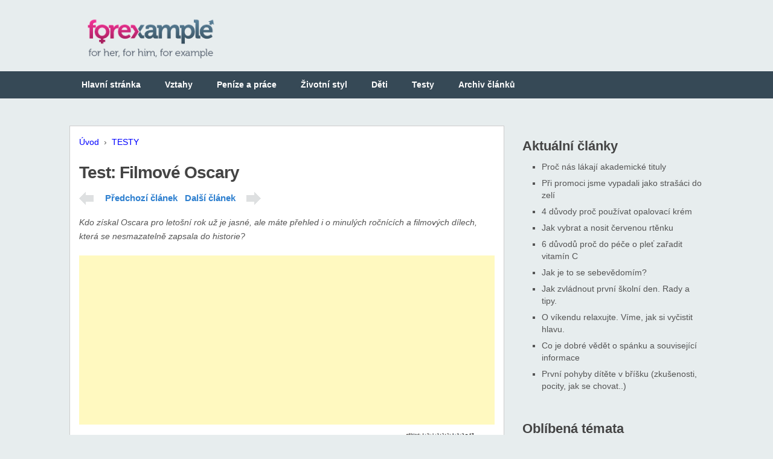

--- FILE ---
content_type: text/html; charset=utf-8
request_url: https://www.forexample.cz/test-filmove-oscary/
body_size: 8757
content:
<!DOCTYPE html>
<html class="no-js" lang="cs-CZ" prefix="og: https://ogp.me/ns#">
  <head>                     
    <meta charset="UTF-8">                                                     
    <title>Test: Filmové Oscary </title>
                                                      
    <meta name="viewport" content="width=device-width, initial-scale=1.0">
    <meta name="apple-mobile-web-app-capable" content="yes">
    <meta name="apple-mobile-web-app-status-bar-style" content="black">  
    <meta property="og:title" content="Test: Filmové Oscary">
    <meta property="og:type" content="article">
    <meta property="og:url" content="https://www.forexample.cz/test-filmove-oscary/"> 
    <meta property="og:description" content="Kdo získal Oscara pro letošní rok už je jasné, ale máte přehled i o minulých ročnících a filmových dílech, která se nesmazatelně zapsala do historie?"> 

    <meta name="description" itemprop="description" content="Kdo získal Oscara pro letošní rok už je jasné, ale máte přehled i o minulých ročnících a filmových dílech, která se nesmazatelně zapsala do historie?">
    <meta property="article:published_time" content="2015-02-25T00:00:00+01:00">
    <meta property="article:modified_time" content="2018-08-02T00:00:00+02:00">
    <meta property="og:updated_time" content="2018-08-02T00:00:00+02:00">

    
    
    <link rel="canonical" href="https://www.forexample.cz/test-filmove-oscary/">



    
    <link rel="alternate" type="application/rss+xml" title="For Example &raquo; RSS zdroj" href="https://www.forexample.cz/feed/">    
    
    <link rel="stylesheet" type="text/css" media="all" href="https://www.forexample.cz/theme-new/css/new-style.css">

    <link rel="shortcut icon" href="https://www.forexample.cz/images/favicon.png" type="image/x-icon">


    <link href='https://fonts.googleapis.com/css?family=Great+Vibes&subset=latin,latin-ext' rel='stylesheet' type='text/css'>
<script type='text/javascript' src='https://www.forexample.cz/theme-new/js-new/jquery/jquery.js'></script>
<script type='text/javascript' src='https://www.forexample.cz/theme-new/js-new/jquery/jquery-migrate.min.js'></script>
<script type='text/javascript' src='https://www.forexample.cz/theme-new/js-new/customscripts.js'></script>       

    <style type="text/css">
    
    
    
    
body { background-color:#e7edee;}.nav-previous a:hover,.nav-next a:hover,#commentform input#submit,#searchform input[type="submit"],.home_menu_item,.secondary-navigation a:hover, .post-date-ribbon,.currenttext, .pagination a:hover,.readMore a,.mts-subscribe input[type="submit"] { background-color:#EA141F; } #tabber .inside li .meta b,footer .widget li a:hover,.fn a,.reply a,#tabber .inside li div.info .entry-title a:hover, #navigation ul ul a:hover,.single_post a, a:hover, .textwidget a, #commentform a, #tabber .inside li a, .copyrights a:hover, a, .sidebar.c-4-12 a:hover, .top a:hover { color:#EA141F; }.copyrights { padding-bottom:45px; }.corner { border-color: transparent transparent #EA141F transparent;}.secondary-navigation, footer, .sidebar #searchform input[type="submit"]:hover, .readMore a:hover, #commentform input#submit:hover { background-color: #364956; } a { color:blue;}.post-single-content a, .related-posts a  { color:blue;font-weight:normal;text-decoration:none;}.post-single-content a:hover, .related-posts a:hover  { color:red;text-decoration:underline;}.single-postmeta a { color:black;}.single-postmeta a:hover { color:red;} a.ext[href^="http:"], a.ext[href^="https:"] { background: url([data-uri]) no-repeat right top;padding-right: 15px;background-size: 12px 12px; }   a[target=_blank] { background: url([data-uri]) no-repeat right top;padding-right: 15px;background-size: 12px 12px; }  .doporucit { background-color:#FFFFA0;padding:  10px;border-left: 5px solid red;margin-bottom:15px; }.nadpis-hodnoceni{ color:red;font-weight:bold;font-size:22px; }.float-right{ float:right; margin-left:20px; }.clear-both{ clear: both; } #tags a { color:black;text-decoration:none; }#tags a:hover { color:red;text-decoration:underline; }
    
    
    
    
    
    
        #tabber .inside li .meta b,footer .widget li a:hover,.fn a,.reply a,#tabber .inside li div.info .entry-title a:hover, #navigation ul ul a:hover,, a:hover, .sidebar.c-4-12 .textwidget a, #site-footer .textwidget a, #commentform a, #tabber .inside li a, .copyrights a:hover, a, .sidebar.c-4-12 a:hover, .top a:hover, footer .tagcloud a:hover { color: #EA141F; }

.single_post a { color: blue; }

        .nav-previous a:hover, .nav-next a:hover, #commentform input#submit, #searchform input[type='submit'], .home_menu_item, .primary-navigation a:hover, .post-date-ribbon, .currenttext, .pagination a:hover, .readMore a, .mts-subscribe input[type='submit'], .pagination .current, .woocommerce nav.woocommerce-pagination ul li a:focus, .woocommerce nav.woocommerce-pagination ul li a:hover, .woocommerce nav.woocommerce-pagination ul li span.current, .woocommerce-product-search input[type="submit"], .woocommerce a.button, .woocommerce-page a.button, .woocommerce button.button, .woocommerce-page button.button, .woocommerce input.button, .woocommerce-page input.button, .woocommerce #respond input#submit, .woocommerce-page #respond input#submit, .woocommerce #content input.button, .woocommerce-page #content input.button { background-color: #EA141F; }

        .woocommerce nav.woocommerce-pagination ul li span.current, .woocommerce-page nav.woocommerce-pagination ul li span.current, .woocommerce #content nav.woocommerce-pagination ul li span.current, .woocommerce-page #content nav.woocommerce-pagination ul li span.current, .woocommerce nav.woocommerce-pagination ul li a:hover, .woocommerce-page nav.woocommerce-pagination ul li a:hover, .woocommerce #content nav.woocommerce-pagination ul li a:hover, .woocommerce-page #content nav.woocommerce-pagination ul li a:hover, .woocommerce nav.woocommerce-pagination ul li a:focus, .woocommerce-page nav.woocommerce-pagination ul li a:focus, .woocommerce #content nav.woocommerce-pagination ul li a:focus, .woocommerce-page #content nav.woocommerce-pagination ul li a:focus, .pagination .current, .tagcloud a { border-color: #EA141F; }
        .corner { border-color: transparent transparent #EA141F transparent;}

        .primary-navigation, footer, .readMore a:hover, #commentform input#submit:hover, .featured-thumbnail .latestPost-review-wrapper { background-color: #364956; }
    
    
    
    
    
    
    
    
    #sidebars .panel a  { color:blue; }
    #sidebars .panel a:hover  { text-decoration:underline;color:red; }
        
    #sidebars a.link-vse   { color:white; }
    #sidebars a:hover.link-vse  { text-decoration:none;color:white; }

    #box{ padding:3em 0 7em 0; }
    #box-top{ padding:0 0 1.3em 0; }
    .vlevo, .vlevo-top{  }
    .vpravo{ float:right;margin-top:31px; }
    .vpravo-top{ float:none;margin-top:31px; }
    
    .vlevo, .vlevo-top{ float:none;width:100%;height:0; }
    .vlevo a, .vpravo a, .vlevo-top a, .vpravo-top a{ color:#3081D0;font-size:1.1em;text-decoration:none; }
    .vlevo a{ display:block;background:url(https\:\/\/www\.forexample\.cz/images/left.png) no-repeat top left;padding-left:43px; }
    .vlevo-top a{ display:inline-block;background:url(https\:\/\/www\.forexample\.cz/images/left.png) no-repeat top left;padding-left:43px;font-weight:bold; }
         
    .vlevo img, .vlevo-top img{ display:block;height:0; }
    .vlevo a:hover, .vlevo-top a:hover{ background-position:0 -22px;color:red;text-decoration:underline; }
    .vpravo a{ display:block;background:url(https\:\/\/www\.forexample\.cz/images/right.png) no-repeat top right;padding-right:43px; }
    .vpravo-top a{ display:inline-block;background:url(https\:\/\/www\.forexample\.cz/images/right.png) no-repeat top right;padding-right:43px;font-weight:bold; }
    
    .vpravo img, .vpravo-top img{ display:block;height:0; }
    .vpravo a:hover, .vpravo-top a:hover{ background-position:right -22px;color:red;text-decoration:underline; }
    
    abbr, acronym
    {
    	border-bottom: .1em dotted;
    	cursor: help;
    }
</style> 









</head>

<body id="blog">
   



<!-- Google Tag Manager -->
<noscript><iframe src="//www.googletagmanager.com/ns.html?id=GTM-T26RV99"
height="0" width="0" style="display:none;visibility:hidden"></iframe></noscript>
<script>(function(w,d,s,l,i){ w[l]=w[l]||[];w[l].push({ 'gtm.start':
new Date().getTime(),event:'gtm.js'});var f=d.getElementsByTagName(s)[0],
j=d.createElement(s),dl=l!='dataLayer'?'&l='+l:'';j.async=true;j.src=
'//www.googletagmanager.com/gtm.js?id='+i+dl;f.parentNode.insertBefore(j,f);
})(window,document,'script','dataLayer','GTM-T26RV99');</script>
<!-- End Google Tag Manager -->






<div class="main-container">
  
                                    
      		<header id="site-header" role="banner">
      			<div class="container clear">  
      				<div class="site-branding">
              
                                                   
<h2 id="logo" class="image-logo" itemprop="headline"><a href="/?utm_source=forexample&utm_medium=logo" class="custom-logo-link" rel="home" itemprop="url"><img width="282" src="https://www.forexample.cz/images/forexample/logo-forexample.png" class="custom-logo" alt="" itemprop="logo"></a></h2><!-- END #logo -->

				
              
              </div><!-- .site-branding -->
      				<!-- <div id="text-5" class="widget-header"><div class="textwidget"></div> -->
      		</div>			</div>
      			<div class="primary-navigation">
      				<a href="#" id="pull" class="toggle-mobile-menu">Menu</a>
      				<div class="container clear">
              
                
              
                <nav id="navigation" class="primary-navigation mobile-menu-wrapper" role="navigation">
                    <ul id="menu-navigation" class="menu clearfix"><li class="menu-item menu-item-type-custom menu-item-object-custom menu-item-home"><a href="https://www.forexample.cz/">Hlavní stránka</a></li>
                    <li class="menu-item menu-item-type-post_type menu-item-object-page"><a href="https://www.forexample.cz/r/vztahy/">Vztahy</a></li>
                    <li class="menu-item menu-item-type-post_type menu-item-object-page"><a href="https://www.forexample.cz/r/penize-prace/">Peníze a práce</a></li>
                    <li class="menu-item menu-item-type-post_type menu-item-object-page"><a href="https://www.forexample.cz/r/zivotni-styl/">Životní styl</a></li>
                    <li class="menu-item menu-item-type-post_type menu-item-object-page"><a href="https://www.forexample.cz/r/deti/">Děti</a></li>
                    <li class="menu-item menu-item-type-post_type menu-item-object-page"><a href="https://www.forexample.cz/r/testy/">Testy</a></li>
                    <li class="menu-item menu-item-type-post_type menu-item-object-page"><a href="https://www.forexample.cz/archiv/">Archiv článků</a></li>
                    </ul>											
                </nav><!-- #site-navigation -->
                
                          
      				</div>
      			</div>
      		</header><!-- #masthead -->




    <div id="page" class="single">
      <div class="content">
        <article class="article">
          <div id="content_box" >
            <div class="single_post">
                              


<a href="/">Úvod</a> 
&nbsp;&rsaquo;&nbsp;
<!-- rubriky pro propojení obsahu -->
<a href="/r/testy/" rel="tag">TESTY</a>



<h1>Test: Filmové Oscary</h1>





<div class="post-single-content box mark-links">





 <div style="position: relative">  
    <div id="box-top">
       <span class="vlevo-top"><a href="https://www.forexample.cz/10-zpusobu-jak-zvysit-svou-fitness-motivaci/" rel="prev" title="10 způsobů, jak zvýšit svou fitness motivaci">Předchozí článek</a></span>&nbsp;&nbsp;
          <span class="vpravo-top"><a href="https://www.forexample.cz/ovoce-a-zelenina-ktere-jsou-pri-diete-tabu/" rel="next" title="Ovoce a zelenina, které jsou při dietě tabu">Další článek</a></span>
    

    </div>
 </div>
<div style="font-style: italic;line-height: 165%;">


<p>Kdo získal Oscara pro letošní rok už je jasné, ale máte přehled i o minulých ročnících a filmových dílech, která se nesmazatelně zapsala do historie?</p><p>
</div>


<div style="margin-top:10px;margin-bottom:10px;"><script async src="//pagead2.googlesyndication.com/pagead/js/adsbygoogle.js"></script>
<!-- forexample.cz - responzivní - na začátku H1 -->
<ins class="adsbygoogle"
     style="display:block"
     data-ad-client="ca-pub-5634312569544488"
     data-ad-slot="7058081140"
     data-ad-format="rectangle"></ins>
<script>
(adsbygoogle = window.adsbygoogle || []).push({});
</script>
</div>

<div style="clear:both;">



<div style="margin-top:10px;"><i><img src="https://img.forexample.cz/2021/02/postup-vyhodnoceni-testu.png" title="Hodnocení" width="150"style="float:right;"><p style="padding:5px;"><b>Návod jak se otestovat:</b> Každá testová otázka je ohodnocena daným počtem bodů. Tyto body, uvidíte vlevo vedle odpovědí v závorce. Vyberte jednu odpověď a body si zapište na kousek papírku. Poté co odpovíte na všechny otázky, tyto body sečtěte. Součet bodu slouží k vyhodnocení testu, které je na konci článku.</i></p></div>

</p><p><b>1. Začneme jednoduše: Který z následujících českých snímků nezískal Oscara?</b><ul><li>(1) Obchod na Korze.</li><li>(1) Kolja.</li><li>(2) Obecná škola.</li></ul></p><p><b>2. Který díl z Pána prstenů získal Oscara?</b><ul><li>(1) Společenstvo prstenů.</li><li>(1) Dvě věže.</li><li>(2) Návrat krále.</li></ul></p><p><b>3. Získal někdy Oscara legendární film Casablanca?</b><ul><li>(2) Ano.</li><li>(1) Ne.</li></ul></p><p>

            <img src="https://www.forexample.cz/storage/201008260827_oscar_450x338.jpg" width="450" height="338" alt="">
                    </p><p><b>4. Odkdy se ceny filmové akademie udílí?</b><ul><li>(2) Od dvacátých let.</li><li>(1) Od třicátých let.</li><li>(1) Od čtyřicátých let.</li></ul></p><p><b>5. Který film získal Oscara za první i druhý díl?</b><ul><li>(1) Pán prstenů.</li><li>(1) Podraz.</li><li>(2) Kmotr.</li></ul></p><p><b>6. Který z následujících filmů získal nejvíc Oscarů?</b><ul><li>(1) Anglický pacient.</li><li>(2) Titanic.</li><li>(1) Amadeus.</li></ul></p><p><b>7. Jak se jmenoval film, který získal 8 Oscarů v roce 1939 s Clarkem Gablem a Vivien Leighovou v hlavních rolích? </b><ul><li>(2) Jih proti severu.</li><li>(1) Ptáci v trní.</li><li>(1) Gigi.</li></ul></p><p><b>8. V kterém roce získal Oscara legendární Forrest Gump?</b><ul><li>(1) 1990.</li><li>(2) 1994.</li><li>(1) 2000.</li></ul></p><p><b>9. Získal někdy Oscara Tom Cruise?</b><ul><li>(1) Ano.</li><li>(2) Ne.</li></ul></p><p><b>10. Který z následujících českých filmů nikdy na Oscara nominován nebyl?</b><ul><li>(1) Želary.</li><li>(1) Hoří, má panenko.</li><li>(2) Pelíšky.</li></ul></p><h2>Hodnocení</h2><p><b>10 - 15 bodů</b></p><p>Vaše znalosti z oblasti filmu, respektive filmových Oscarů, nejsou nijak valné. Neškodilo by vám rozšířit si všeobecný přehled.</p><p><b>16 - 17 bodů</b></p><p>Vaše znalosti ohledně slavných filmů jsou na průměrné úrovni. V běžné konverzaci s nimi rozhodně obstojíte.</p><p><b>18 - 20 bodů</b></p><p>Gratulujeme! Pokud jste v testu nepodváděli, patříte mezi skutečné filmové znalce a váš rozhled vám ostatní mohou jen závidět.</p>

<script type="text/javascript" src="https://www.stavebni-vzdelani.cz/js/jquery-1.10.1.min.js"></script>
<style>
.star { display: inline-block; background: url("https://www.forexample.cz/images/stars.png") no-repeat; width: 25px; height: 25px }
.star_hover { display: inline-block; background: url("https://www.forexample.cz/images/stars.png") no-repeat; background-position: 0 -25px; width: 25px; height: 25px }
</style>

<center><span style="font-weight:bold;font-size:16px;text-decoration:underline;text-decoration-style: double;">Ohodnoťte tento článek:</span><div id="2709"><div class="star_bar" style="width:125px; height:25px; background: linear-gradient(to right, #ffc600 0px,#ffc600 125px,#ccc 125px,#ccc 125px);" rel={"numStar":5,"mediaId":2709}><div title="1/5 nejhorší článek" id="1" class="star" onmouseover="overStar(2709, 1, 5); return false;" onmouseout="outStar(2709, 1, 5); return false;" onclick="rateMedia(2709, 1, 5, 25); return false;"></div><div title="2/5 podprůměrný článek" id="2" class="star" onmouseover="overStar(2709, 2, 5); return false;" onmouseout="outStar(2709, 2, 5); return false;" onclick="rateMedia(2709, 2, 5, 25); return false;"></div><div title="3/5 průměrný článek" id="3" class="star" onmouseover="overStar(2709, 3, 5); return false;" onmouseout="outStar(2709, 3, 5); return false;" onclick="rateMedia(2709, 3, 5, 25); return false;"></div><div title="4/5 nadprůměrný článek" id="4" class="star" onmouseover="overStar(2709, 4, 5); return false;" onmouseout="outStar(2709, 4, 5); return false;" onclick="rateMedia(2709, 4, 5, 25); return false;"></div><div title="5/5 nejlepší článek" id="5" class="star" onmouseover="overStar(2709, 5, 5); return false;" onmouseout="outStar(2709, 5, 5); return false;" onclick="rateMedia(2709, 5, 5, 25); return false;"></div></div><div class="resultMedia2709" style="font-size: small; color: grey">Hodnocení: 5/5 (1 hlas)</div></div><div class="box2709"></div></div></center>
     
    <div style="margin-top:10px;margin-bottom:10px;"><script async src="//pagead2.googlesyndication.com/pagead/js/adsbygoogle.js"></script>
<!-- forexample - responzivní - na konci článku -->
<ins class="adsbygoogle"
     style="display:block"
     data-ad-client="ca-pub-5634312569544488"
     data-ad-slot="3474059352"
     data-ad-format="rectangle"></ins>
<script>
(adsbygoogle = window.adsbygoogle || []).push({});
</script>

<script async src="//pagead2.googlesyndication.com/pagead/js/adsbygoogle.js"></script>
<ins class="adsbygoogle"
     style="display:block"
     data-ad-format="autorelaxed"
     data-ad-client="ca-pub-5634312569544488"
     data-ad-slot="3089793816"></ins>
<script>
     (adsbygoogle = window.adsbygoogle || []).push({});
</script></div>
           




                  <br>
                	<b>Související články</b>
                    <ul> 
                      <li><a href="https://www.forexample.cz/test-znate-hlasky-z-ceskych-filmu/">Test: Znáte hlášky z českých filmů?</a></li>	
                      <li><a href="https://www.forexample.cz/test-znate-pisne-z-ceskych-filmu/">Test: Znáte písně z českých filmů?</a></li>	
                      <li><a href="https://www.forexample.cz/7-filmu-ktere-zmenily-modu/">7 filmů, které změnily módu</a></li>	
                      <li><a href="https://www.forexample.cz/test-znate-filmy-sveraka-a-smoljaka/">Test: Znáte filmy Svěráka a Smoljaka?</a></li>	
                      <li><a href="https://www.forexample.cz/test-znate-oskarove-filmy/">Test: Znáte oskarové filmy?</a></li>	
                      <li><a href="https://www.forexample.cz/test-kde-se-natacely-filmove-pohadky/">Test: Kde se natáčely filmové pohádky?</a></li>	
                      <li><a href="https://www.forexample.cz/nejslavnejsi-ceske-filmove-chyby/">Nejslavnější české filmové chyby</a></li>	
                      <li><a href="https://www.forexample.cz/nejslavnejsi-filmove-milostne-sceny/">Nejslavnější filmové milostné scény</a></li>	
                      <li><a href="https://www.forexample.cz/test-znate-hlasky-z-filmu-pro-pametniky/">Test: Znáte hlášky z filmů pro pamětníky?</a></li>	
                      <li><a href="https://www.forexample.cz/5-filmu-ktere-jsou-lepsi-nez-knizka/">5 filmů, které jsou lepší než knížka</a></li>	
                      <li><a href="https://www.forexample.cz/test-prvni-vety-ceskych-filmu/">Test: První věty českých filmů</a></li>	
                      <li><a href="https://www.forexample.cz/test-svetova-filmova-hudba/">Test: Světová filmová hudba</a></li>	
                      <li><a href="https://www.forexample.cz/test-ceska-filmova-hudba/">Test: Česká filmová hudba</a></li>	
                      <li><a href="https://www.forexample.cz/test-kde-se-natacely-nejslavnejsi-ceske-filmy/">Test: Kde se natáčely nejslavnější české filmy?</a></li>	
                      <li><a href="https://www.forexample.cz/test-kde-se-natacely-nejslavnejsi-svetove-filmy/">Test: Kde se natáčely nejslavnější světové filmy?</a></li>	
                      <li><a href="https://www.forexample.cz/test-pro-znalce-hlasky-z-ceskych-filmu/">Test pro znalce: Hlášky z českých filmů</a></li>	
                      <li><a href="https://www.forexample.cz/test-kde-se-natacely-ceske-filmy/">Test: Kde se natáčely české filmy? </a></li>	
                      <li><span style="color:red;font-weight:bold;">Test: Filmové Oscary</span></li>
                      <li><a href="https://www.forexample.cz/test-znate-legendarni-filmova-dila/">Test: Znáte legendární filmová díla?</a></li>	
                      <li><a href="https://www.forexample.cz/test-znate-filmove-melodie/">Test: Znáte filmové melodie?</a></li>	
                      <li><a href="https://www.forexample.cz/test-mista-ktera-se-objevila-v-ceskych-filmech/">Test: Místa, která se objevila v českých filmech.</a></li>	
                      <li><a href="https://www.forexample.cz/test-nejlepsi-hlasky-z-ceskych-filmu/">Test: Nejlepší hlášky z českých filmů</a></li>	
                      <li><a href="https://www.forexample.cz/test-z-ktere-filmove-pohadky-pochazi/">Test: Z které filmové pohádky pochází...</a></li>	
                    </ul>


    





  

 
 


  

<!-- <div id="drobecky">
<p><a href="/" class="prvni">For Example</a><span>&nbsp;&#187;&nbsp;</span>Test: Filmové Oscary</p>
</div> -->


                               
      </div>
    </div>
  </div>
</article> 

        <aside class="sidebar c-4-12">
          <div id="sidebars">
            <div class="sidebar">
              <ul class="sidebar_list">
                <li class="widget widget-sidebar">	


                  
                 
                   <br>
                   
                    <h3>Aktuální články</h3>
                    <ul>   
                      <li><a href="https://www.forexample.cz/proc-nas-lakaji-akademicke-tituly/">Proč nás lákají akademické tituly</a></li>
                      <li><a href="https://www.forexample.cz/promoce-strasaci-do-zeli/">Při promoci jsme vypadali jako strašáci do zelí</a></li>
                      <li><a href="https://www.forexample.cz/proc-pouzivat-opalovaci-krem/">4 důvody proč používat opalovací krém</a></li>
                      <li><a href="https://www.forexample.cz/jak-vybrat-a-nosit-cervenou-rtenku/">Jak vybrat a nosit červenou rtěnku</a></li>
                      <li><a href="https://www.forexample.cz/pece-o-plet-s-vitaminem-c/">6 důvodů proč do péče o pleť zařadit vitamín C</a></li>
                      <li><a href="https://www.forexample.cz/sebevedomi/">Jak je to se sebevědomím?</a></li>
                      <li><a href="https://www.forexample.cz/jak-zvladnout-prvni-skolni-den/">Jak zvládnout první školní den. Rady a tipy.</a></li>
                      <li><a href="https://www.forexample.cz/vikendovy-relax/">O víkendu relaxujte. Víme, jak si vyčistit hlavu.</a></li>
                      <li><a href="https://www.forexample.cz/spanek/">Co je dobré vědět o spánku a související informace</a></li>
                      <li><a href="https://www.forexample.cz/prvni-pohyby-ditete-v-brisku/">První pohyby dítěte v bříšku (zkušenosti, pocity, jak se chovat..)</a></li>
                    </ul>
<br><br>                    

<style>
.list-stitku {text-align:left;}
.list-stitku a {line-height:1.2em;display:inline-block;text-decoration:none;padding:0 3px;font-family:Poppins,Yantramanav,sans-serif;white-space:nowrap;}
.list-stitku a:hover {text-decoration:underline;}
.list-stitku .stitek-1 {font-size:0.9rem;}
.list-stitku .stitek-2 {font-size:1.1rem;}
.list-stitku .stitek-3 {font-size:1.3rem;}
.list-stitku .stitek-4 {font-size:1.5rem;}
.list-stitku .stitek-5 {font-size:1.7rem;}
.list-stitku .stitek-6 {font-size:1.9rem;}
.list-stitku .stitek-7 {font-size:2.2rem;}
.list-stitku .stitek-8 {font-size:2.5rem;}
</style>

<h3>Oblíbená témata</h3>
<div class="stitek">
<p class="list-stitku">                                                                                       
<a rel="tag" class="stitek-3" href="/s/bydleni/" title="Společné bydlení">Bydlení</a>
<a rel="tag" class="stitek-1" href="/s/cestovani-a-dovolena/" title="Cestování a dovolená">Cestování</a>
<a rel="tag" class="stitek-6" href="/s/cviceni-a-pohyb/" title="Cvičení a pohyb">Cvičení</a>
<a rel="tag" class="stitek-2" href="/s/darky/" title="Dárky">Dárky</a>

<a rel="tag" class="stitek-1" href="/s/penize/" title="Rozpočet partnerů">Finance</a>     
<a rel="tag" class="stitek-3" href="/s/fitness-cviceni/" title="Fitness cvičení">Fitness</a>
<a rel="tag" class="stitek-2" href="/s/svatba/" title="Svatba">Svatba</a>
<a rel="tag" class="stitek-5" href="/s/stesti/" title="Štěstí">Štěstí</a> 
<a rel="tag" class="stitek-1" href="/s/nakupovani/" title="Oblíbené nákupy">Nakupování</a>               
<a rel="tag" class="stitek-4" href="/s/tehotenstvi/" title="Těhotenství">Těhotenství</a>  
<a rel="tag" class="stitek-2" href="/s/partnersky-vztah/" title="Partnerské vztahy">Partnerský vztah</a>
<a rel="tag" class="stitek-1" href="/s/vanoce-a-novy-rok/ " title="Vánoce">Vánoce</a>

<a rel="tag" class="stitek-1" href="/s/zamilovanost/" title="Láska partnerů">Zamilovanost</a>
<a rel="tag" class="stitek-5" href="/s/zdravi/" title="Životní zdraví">Zdraví</a>
</p>
</div>





<br>
<script async src="//pagead2.googlesyndication.com/pagead/js/adsbygoogle.js"></script>
<!-- forexample_1 300x600 -->
<ins class="adsbygoogle"
     style="display:inline-block;width:300px;height:600px"
     data-ad-client="ca-pub-5634312569544488"
     data-ad-slot="2069995262"></ins>
<script>
(adsbygoogle = window.adsbygoogle || []).push({});
</script>
<br>
                  






                                                                          
<br>



               </li>
              </ul>
            </div>
          </div>
        </aside>
      </div>
    </div>



<script type="text/javascript">
function rateMedia(mediaId, rate, numStar, starWidth) {
    $('#' + mediaId + ' .star_bar #' + rate).removeAttr('onclick'); // Remove the onclick attribute: prevent multi-click
    $('.box' + mediaId).html('<img src="https://www.forexample.cz/images/loader-small.gif" alt="" />'); // Display a processing icon
    var data = { mediaId: mediaId, rate: rate }; // Create JSON which will be send via Ajax

    $.ajax({ // JQuery Ajax
        type: 'POST',
        url: 'https://www.forexample.cz/ajax/vote', // URL to the PHP file which will insert new value in the database
        data: data, // We send the data string
        dataType: 'json',
        timeout: 3000,
        success: function(data) {
            $('.box' + mediaId).html('<div style="font-size: small; color: green">Děkujeme za hodnocení</div>'); // Return "Thank you for rating"
            // We update the rating score and number of rates 
            
            if (data.nbrRate >= 5){
                var voice = "hlasů";
            } else if (data.nbrRate <= 4 && data.nbrRate >= 2) {                            
                var voice = "hlasy";
            } else {               
                var voice = "hlas";
            }          
            
            $('.resultMedia' + mediaId).html('<div style="font-size: small; color: grey">Hodnocení: ' + data.avg + '/' + numStar + ' (' + data.nbrRate + ' ' + voice + ')</div>');  
            // We recalculate the star bar with new selected stars and unselected stars
            var nbrPixelsInDiv = numStar * starWidth;
            var numEnlightedPX = Math.round(nbrPixelsInDiv * data.avg / numStar);
            $('#' + mediaId + ' .star_bar').attr('style', 'width:' + nbrPixelsInDiv + 'px; height:' + starWidth + 'px; background: linear-gradient(to right, #ffc600 0%,#ffc600 ' + numEnlightedPX + 'px,#ccc ' + numEnlightedPX + 'px,#ccc 100%);');
            $.each($('#' + mediaId + ' .star_bar > div'), function () {
                $(this).removeAttr('onmouseover onclick');
            });
        },
        error: function() {
            $('#box').text('Problem');
        }
    });
}
 
function overStar(mediaId, myRate, numStar) {
    for ( var i = 1; i <= numStar; i++ ) {
        if (i <= myRate) $('#' + mediaId + ' .star_bar #' + i).attr('class', 'star_hover');
        else $('#' + mediaId + ' .star_bar #' + i).attr('class', 'star');
    }
}
 
function outStar(mediaId, myRate, numStar) {
    for ( var i = 1; i <= numStar; i++ ) {
        $('#' + mediaId + ' .star_bar #' + i).attr('class', 'star');
    }
}
</script>         
</div>


           
<footer>
  <div class="copyrights">
    <div class="row" id="copyright-note">
      <span><a href="https://www.forexample.cz" title="for her, for him, for example">For Example</a> Copyright &copy; 2008&ndash;2026</span>
      <div class="top">
        <a href="https://www.google.com/policies/privacy/partners/">Ochrana soukromí Google</a> |
        <a href="https://www.josefpechacek.cz/zasady-ochrany-osobnich-udaju/" title="Ochrana osobních údajů">ZOOU</a> |
        <a href="https://www.forexample.cz/archiv/">Seznam článků</a> |
        <a href="https://www.forexample.cz/feed/">RSS</a> |
        <a href="https://www.forexample.cz/kontakt/">Kontakt</a> | 
        <a href="#top" class="toplink">Zpět na začátek &uarr;</a>
      </div>
    </div>
  </div>
</footer>


   
   
   




  
   
   
   
   
   

</body>
</html>              

--- FILE ---
content_type: text/html; charset=utf-8
request_url: https://www.google.com/recaptcha/api2/aframe
body_size: 267
content:
<!DOCTYPE HTML><html><head><meta http-equiv="content-type" content="text/html; charset=UTF-8"></head><body><script nonce="5Iu6Y30BirVecNtJNYRsRQ">/** Anti-fraud and anti-abuse applications only. See google.com/recaptcha */ try{var clients={'sodar':'https://pagead2.googlesyndication.com/pagead/sodar?'};window.addEventListener("message",function(a){try{if(a.source===window.parent){var b=JSON.parse(a.data);var c=clients[b['id']];if(c){var d=document.createElement('img');d.src=c+b['params']+'&rc='+(localStorage.getItem("rc::a")?sessionStorage.getItem("rc::b"):"");window.document.body.appendChild(d);sessionStorage.setItem("rc::e",parseInt(sessionStorage.getItem("rc::e")||0)+1);localStorage.setItem("rc::h",'1769252785549');}}}catch(b){}});window.parent.postMessage("_grecaptcha_ready", "*");}catch(b){}</script></body></html>